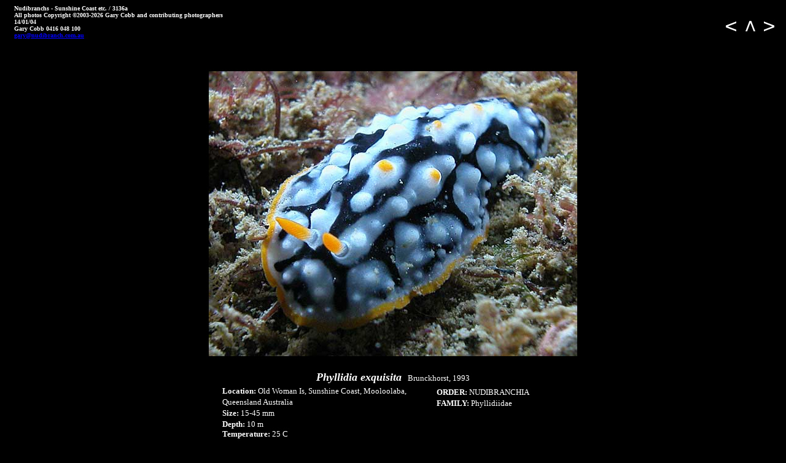

--- FILE ---
content_type: text/html
request_url: https://nudibranch.com.au/pages/3136a.htm
body_size: 1035
content:
<HTML>

	<HEAD>
		<TITLE>3136a</TITLE>
		<META name="generator" content="Adobe Photoshop(R) 7.0 Web Photo Gallery">
		<META http-equiv="Content-Type" content="text/html; charset=iso-8859-1">
	</HEAD>

	<body bgcolor=black text="#000000" link="#0000FF" vlink="#800080" alink="#FF0000">
		<table border=0 cellspacing=0 cellpadding=0 width=100%>
			<tr valign=bottom>
				<td width=15></td>
				<td align=left valign=middle><font size="1" color="white" face="Verdana"><b>Nudibranchs - Sunshine Coast etc. / 3136a<br>
							All photos Copyright &copy;2003-2026 Gary Cobb and contributing photographers<br>
							
							14/01/04<br>
							
							
							Gary Cobb 0416 048 100<br>
							<a href="mailto:gary@nudibranch.com.au">gary@nudibranch.com.au</a> </b></font></td>
				<td align=right valign=bottom nowrap>
					<TABLE>
						<TR>
							<TD><A href="3356d.htm" ><IMG src="../images/previous.gif" vspace=2 hspace=1 border=0 alt="Previous"></A></TD>
							<TD valign=middle><A href="../index_5.htm" ><IMG src="../images/home.gif" vspace=2 hspace=1 border="0" alt="Home"></A></TD>
							<TD><A href="3539a.htm" ><IMG src="../images/next.gif" vspace=2 hspace=1 border=0 alt="Next"></A></TD>
						</TR>
					</TABLE>
				</td>
			</tr>
		</table>
		<p>&nbsp;</p>
		<center>
			<table border=0 bordercolor=#808080 bordercolorlight=#C0C0C0 bordercolordark=#404040>
				<tr>
					<td align=center valign=middle><img src="../images/10-01-04/3136a.jpg" align=bottom border="0" alt="3136a"></td>
				</tr>
			</table>
		</center>
		<center>
			<br>
			<table width="563">
				<tr>
					<td colspan="2" align="center" valign="middle"><font size="4" color="white" face="Verdana"><b><i>Phyllidia exquisita</i>&nbsp; </b></font><font size="2" color="white" face="Verdana">Brunckhorst, 1993</font></td>
				</tr>
				<tr>
					<td align="left" valign="top" width="344"><font size="-1" color="white" face="Verdana"><b>Location: </b>Old Woman Is, Sunshine Coast, Mooloolaba, Queensland Australia</font><font color="white" face="Verdana"><br>
						</font><font size="-1" color="white" face="Verdana"><b>Size: </b>15-45<b>&nbsp;</b>mm</font><font color="white" face="Verdana"><br>
						</font><font size="-1" color="white" face="Verdana"><b>Depth: </b>10<b>&nbsp;</b>m</font><font color="white" face="Verdana"><br>
						</font><font size="-1" color="white" face="Verdana"><b>Temperature: </b>25<b>&nbsp;</b>C</font></td>
					<td width="207" align="left" valign="top"><font size="-1" color="white" face="Verdana"><b>ORDER: </b>NUDIBRANCHIA</font><font color="white" face="Verdana"><br>
						</font><font size="-1" color="white" face="Verdana"><b>FAMILY: </b>Phyllidiidae</font><font color="white" face="Verdana"><br>
						<font color="#000000" size="1">white black yellow</font><br>
						</font></td>
			  </tr>
				<tr>
					<td colspan="2" align="left"><font size="-1" color="red" face="Verdana"><b>New record for southern Queensland</b></font></td>
				</tr>
				<tr>
					<td colspan="2" align="center">
						<div align="left">
							<font size="1" color="white" face="Verdana">Photographs by <b>Gary Cobb </b></font><font size="1" color="white" face="Times New Roman,Georgia,Times">- </font><font size="1" color="white" face="Verdana">Copyright 2003-2026</font></div>
					</td>
				</tr>
			</table>
			<p><br>
			  <img src="../images_20/9907.jpg" width="800" height="561"><br>
			  <br>
			  <img src="../images_19/G_050a8.jpg" width="700" height="525"><br>
			  <br>
			  <img src="../images_18/G_7678.jpg" width="700" height="534"><br>
			  <br>
			  <img src="../images_16/G_2639.jpg" width="662" height="497"><font color="#FFFFFF" size="1" face="Verdana, Arial, Helvetica, sans-serif"><br>
		      <br>
		      <img src="../images/10-01-04/3112a.jpg" align=bottom border="0" alt="0070a"></font></p>
			<p>&nbsp;</p>
    </center>
	</body>

</HTML>
